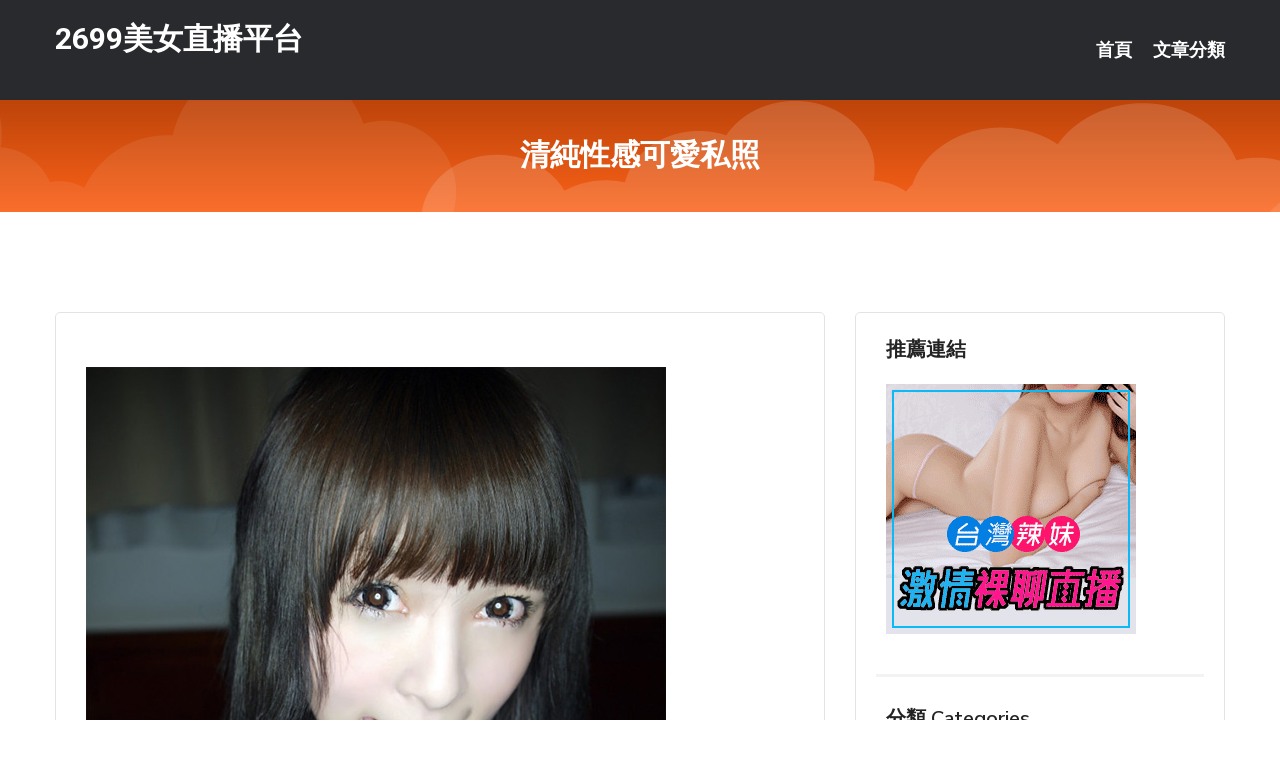

--- FILE ---
content_type: text/html; charset=UTF-8
request_url: http://www.sk56gg.com/post/37107.html
body_size: 17571
content:
<!DOCTYPE html>
<html lang="zh-Hant-TW">
<head>
<meta charset="utf-8">
<title>清純性感可愛私照-2699美女直播平台</title>
<!-- Stylesheets -->
<link href="/css/bootstrap.css" rel="stylesheet">
<link href="/css/style.css" rel="stylesheet">
<link href="/css/responsive.css" rel="stylesheet">
<link href="/css/custom.css" rel="stylesheet">  
<!-- Responsive -->
<meta http-equiv="X-UA-Compatible" content="IE=edge">
<meta name="viewport" content="width=device-width, initial-scale=1.0, maximum-scale=1.0, user-scalable=0">
<!--[if lt IE 9]><script src="https://cdnjs.cloudflare.com/ajax/libs/html5shiv/3.7.3/html5shiv.js"></script><![endif]-->
<!--[if lt IE 9]><script src="/js/respond.js"></script><![endif]-->
</head>

<body>


<div class="page-wrapper">
    
    <!-- Main Header-->
    <header class="main-header header-style-one">
      
        <div class="upper-header">
            <div class="auto-container">
                <div class="main-box clearfix">
                    <div class="logo-box">
                        <div class="logo"><a href="/">2699美女直播平台</a></div>
                    </div>

                    <div class="nav-outer clearfix">
                        <!-- Main Menu -->
                        <nav class="main-menu navbar-expand-md">
                            <div class="navbar-header">
                                <!-- Toggle Button -->      
                                <button class="navbar-toggler" type="button" data-toggle="collapse" data-target="#navbarSupportedContent" aria-controls="navbarSupportedContent" aria-expanded="false" aria-label="Toggle navigation">
                                    <span class="icofont-navigation-menu"></span> 
								</button>
                            </div>
                            
                            <div class="collapse navbar-collapse clearfix" id="navbarSupportedContent">
                                <ul class="navigation navbar-nav default-hover">
                                    
                                    <li><a href="/">首頁</a></li>
                                    <li class="dropdown"><a href="#">文章分類</a>
                                        <ul>
										<li><a href="/bbs/絲襪美腿">絲襪美腿</a></li><li><a href="/bbs/視訊聊天">視訊聊天</a></li><li><a href="/bbs/健康醫藥">健康醫藥</a></li><li><a href="/bbs/養生觀念">養生觀念</a></li><li><a href="/bbs/育兒分享">育兒分享</a></li><li><a href="/bbs/寵物愛好">寵物愛好</a></li><li><a href="/bbs/娛樂話題">娛樂話題</a></li><li><a href="/bbs/遊戲空間">遊戲空間</a></li><li><a href="/bbs/動漫天地">動漫天地</a></li><li><a href="/bbs/科學新知">科學新知</a></li><li><a href="/bbs/歷史縱橫">歷史縱橫</a></li><li><a href="/bbs/幽默搞笑">幽默搞笑</a></li><li><a href="/bbs/八卦奇聞">八卦奇聞</a></li><li><a href="/bbs/日本AV女優">日本AV女優</a></li><li><a href="/bbs/性愛話題">性愛話題</a></li><li><a href="/bbs/正妹自拍">正妹自拍</a></li><li><a href="/bbs/男女情感">男女情感</a></li><li><a href="/bbs/美女模特">美女模特</a></li><li><a href="/bbs/Av影片">Av影片</a></li>                                        </ul>
                                    </li>
									 
                                </ul>
                            </div>
                        </nav><!-- Main Menu End-->                        
                        <!-- Main Menu End-->
                    </div>
                </div>
            </div>
        </div>

        <!--Sticky Header-->
        <div class="sticky-header">
            <div class="auto-container clearfix">
                <!--Logo-->
                <div class="logo pull-left">
                    <a href="/">2699美女直播平台</a>
                </div>
                
                <!--Right Col-->
                <div class="right-col pull-right">
                    <!-- Main Menu -->
                    <nav class="main-menu navbar-expand-md">
                        <button class="button navbar-toggler" type="button" data-toggle="collapse" data-target="#navbarSupportedContent1" aria-controls="navbarSupportedContent" aria-expanded="false" aria-label="Toggle navigation">
                            <span class="icon-bar"></span>
                            <span class="icon-bar"></span>
                            <span class="icon-bar"></span>
                        </button>

                          <div class="collapse navbar-collapse" id="navbarSupportedContent1">
                            <ul class="navigation navbar-nav default-hover">
                                    
                                    <li><a href="/">首頁</a></li>
                                    <li class="dropdown"><a href="#">文章分類</a>
                                        <ul>
											<li><a href="/bbs/絲襪美腿">絲襪美腿</a></li><li><a href="/bbs/視訊聊天">視訊聊天</a></li><li><a href="/bbs/健康醫藥">健康醫藥</a></li><li><a href="/bbs/養生觀念">養生觀念</a></li><li><a href="/bbs/育兒分享">育兒分享</a></li><li><a href="/bbs/寵物愛好">寵物愛好</a></li><li><a href="/bbs/娛樂話題">娛樂話題</a></li><li><a href="/bbs/遊戲空間">遊戲空間</a></li><li><a href="/bbs/動漫天地">動漫天地</a></li><li><a href="/bbs/科學新知">科學新知</a></li><li><a href="/bbs/歷史縱橫">歷史縱橫</a></li><li><a href="/bbs/幽默搞笑">幽默搞笑</a></li><li><a href="/bbs/八卦奇聞">八卦奇聞</a></li><li><a href="/bbs/日本AV女優">日本AV女優</a></li><li><a href="/bbs/性愛話題">性愛話題</a></li><li><a href="/bbs/正妹自拍">正妹自拍</a></li><li><a href="/bbs/男女情感">男女情感</a></li><li><a href="/bbs/美女模特">美女模特</a></li><li><a href="/bbs/Av影片">Av影片</a></li>                                        </ul>
                              </li>
                                                                </ul>
                          </div>
                    </nav>
                    <!-- Main Menu End-->
                </div>
                
            </div>
        </div>
        <!--End Sticky Header-->
    </header>
    <!--End Main Header -->    
    <!--Page Title-->
    <section class="page-title">
        <div class="auto-container">
            <h2>清純性感可愛私照</h2>
        </div>
    </section>
    <!--End Page Title-->
    
    <!--Sidebar Page Container-->
    <div class="sidebar-page-container">
    	<div class="auto-container">
        	<div class="row clearfix">
			
			<!--Content list Side-->
 
	
	<div class="content-side col-lg-8 col-md-12 col-sm-12">
		


		<!--Comments Area-->
		<div class="comments-area">
		
			<!--item Box-->
			<div class="comment-box">
					
					<p>&nbsp;</p>

<p><img src="/upload/uid/551.jpg" /></p>

<p>&nbsp;</p>
			</div>
			<!--end item Box-->
		</div>
	</div>
			<!--end Content list Side-->
				
                
                <!--Sidebar Side-->
                <div class="sidebar-side col-lg-4 col-md-12 col-sm-12">
                	<aside class="sidebar default-sidebar">
					
					 <!-- ADS -->
                        <div class="sidebar-widget search-box">
                        	<div class="sidebar-title">
                                <h2>推薦連結</h2>
                            </div>
                        	
							<a href=http://www.hk1007.com/ target=_blank><img src="http://60.199.243.193/upload/uid/4382.gif"></a>					  </div>
                        
						
                        <!-- Cat Links -->
                        <div class="sidebar-widget cat-links">
                        	<div class="sidebar-title">
                                <h2>分類 Categories</h2>
                            </div>
                            <ul>
							<li><a href="/bbs/絲襪美腿">絲襪美腿<span>( 731 )</span></a></li><li><a href="/bbs/美女模特">美女模特<span>( 1673 )</span></a></li><li><a href="/bbs/正妹自拍">正妹自拍<span>( 458 )</span></a></li><li><a href="/bbs/日本AV女優">日本AV女優<span>( 274 )</span></a></li><li><a href="/bbs/性愛話題">性愛話題<span>( 2168 )</span></a></li><li><a href="/bbs/男女情感">男女情感<span>( 3960 )</span></a></li><li><a href="/bbs/八卦奇聞">八卦奇聞<span>( 172 )</span></a></li><li><a href="/bbs/幽默搞笑">幽默搞笑<span>( 182 )</span></a></li><li><a href="/bbs/歷史縱橫">歷史縱橫<span>( 1677 )</span></a></li><li><a href="/bbs/科學新知">科學新知<span>( 121 )</span></a></li><li><a href="/bbs/動漫天地">動漫天地<span>( 167 )</span></a></li><li><a href="/bbs/遊戲空間">遊戲空間<span>( 375 )</span></a></li><li><a href="/bbs/娛樂話題">娛樂話題<span>( 1498 )</span></a></li><li><a href="/bbs/寵物愛好">寵物愛好<span>( 184 )</span></a></li><li><a href="/bbs/育兒分享">育兒分享<span>( 1503 )</span></a></li><li><a href="/bbs/養生觀念">養生觀念<span>( 686 )</span></a></li><li><a href="/bbs/健康醫藥">健康醫藥<span>( 197 )</span></a></li><li><a href="/bbs/視訊聊天">視訊聊天<span>( 464 )</span></a></li><li><a href="/bbs/Av影片">Av影片<span>( 23870 )</span></a></li>                            </ul>
                        </div>
						
						
                        <!-- Recent Posts -->
                        <div class="sidebar-widget popular-posts">
                        	<div class="sidebar-title">
                                <h2>相關閱讀</h2>
                            </div>
							
							<article class="post"><div class="text"><a href="/post/6257.html">URKK-030 最低打10發！！巨乳搖晃高潮不管中出多少發都OK的巨乳春藥沙龍</a></div></article><article class="post"><div class="text"><a href="/post/12037.html">(HD) IESP-660 連續內射理系女學生20發 奏音花音[有碼高清中文字幕</a></div></article><article class="post"><div class="text"><a href="/post/9419.html">VENU-829 被突然撲上來的大姨子擼個爽的兩天一晚 風間由美[中文字幕]</a></div></article><article class="post"><div class="text"><a href="/post/13002.html">MEKO-223 出租歐巴桑任肏到中出回歸 11[有碼中文字幕]</a></div></article><article class="post"><div class="text"><a href="/post/9275.html">IPX-922 老公不在家從早到晚、被公公的舔舐舌技持續搞到高潮… 相澤南[有碼</a></div></article><article class="post"><div class="text"><a href="/post/32240.html">近代中日的較量：如果一個國家不夠強大，那結局只能是任人宰割了</a></div></article><article class="post"><div class="text"><a href="/post/27530.html">魏蜀吳雖然打來打去，但是各少數民族想來分中原一杯羹卻是沒機會</a></div></article><article class="post"><div class="text"><a href="/post/5568.html">KIRE-044 用親切笑容和高潮技巧榨乾總量超過“138000ml”精液量 在</a></div></article><article class="post"><div class="text"><a href="/post/27252.html">STARS-379 乳交口交反復交替的超快感全身美容！ ！胸部和嘴巴哪個更舒服？</a></div></article><article class="post"><div class="text"><a href="/post/8345.html">(FHD) SHKD-794 潛入調查員 叛逆的槍聲 水川菫</a></div></article>							</div>
                    </aside>
                </div>
				<!--end Sidebar Side-->
            </div>
        </div>
    </div>
    
    
    <!--Main Footer-->
    <footer class="main-footer">
        <div class="auto-container">
        
            <!--Widgets Section-->
            <div class="widgets-section">
                <div class="row clearfix">
                    
                    <!--Big Column-->
                    <div class="big-column col-lg-12 col-md-12 col-sm-12">
                        <div class="row clearfix">
                        
                            <!--Footer Column-->
                            <div class="footer-column col-lg-12 col-md-12 col-sm-12 footer-tags" align="center">
							<a href="http://470723.hh68uu.com">成人網站,美女視訊54gymm</a><a href="http://a3.uy99s.com">真愛旅舍 聊天室</a><a href="http://336725.h89kt.com">結婚交友網站,釣魚資訊論壇</a><a href="http://a24.cek72.com">免費語音視頻聊天室</a><a href="http://341719.mwe078.com">可樂視頻多人聊天室,美女視頻表演的QQ</a><a href="http://a158.hsh73.com">一對一性聊天室</a><a href="http://a137.dwk796.com">mmbox彩虹剛上線的黃播平台,在搜性情色小說</a><a href="http://20416.sh53y.com">私聊一對一app</a><a href="http://a201.mag928.com">全球成人情色,173免費視訊</a><a href="http://a400.amu828.com">做愛裸聊室,色情電影下載網站</a><a href="http://a64.umh238.com">性感白領少婦拍寫真,173視訊聊天交友網</a><a href="http://a37.nwu653.com">sogo論壇,大香蕉免費電影城</a><a href="http://a294.amu337.com">快播成人圖片網站</a><a href="http://a423.ybd923.com">交友軟體 約</a><a href="http://a387.dye824.com">uu女神視頻交友 床上直播,性感長腿美女寫真圖片</a><a href="http://a496.raf438.com">免費 日本成人av</a><a href="http://a124.edh794.com">情色直播app</a><a href="http://a562.thf522.com">日本美女視頻裸聊</a><a href="http://www.lovers70.com">真愛旅舍直播聊天室</a><a href="http://www.sku986.com">live173影音live秀-真愛旅舍視頻直播平台聊天室</a><a href="http://www.appyy25.com">live173影音live秀-免費視訊</a><a href="http://www.e657uu.com">真愛旅舍午夜福利視頻聊天室</a><a href="http://has36.com">寂寞交友聊天室</a><a href="http://ah79k.com">性愛裸聊直播間視頻聊天室</a><a href="http://192307.h567a.com">173 live影音</a><a href="http://212973.k37ys.com">真愛旅舍直播聊天室</a><a href="http://168902.ah85t.com">免費交友軟體-秀色裸聊秀場</a><a href="http://2117834.umk668.com">台灣金瓶梅直播官網</a><a href="http://192435.atme967.com">173視訊live</a><a href="http://1795928.173f4.com">漾美眉視訊交友</a<a href="http://342331.hge102.com">午夜秀視頻聊天室,繁星網視頻聊天室</a><a href="http://a129.stj67.com">色情視訊</a><a href="http://a273.et63m.com">live173影音視訊live秀</a><a href="http://336830.t68ek.com">傻妹妹情色,成˙人漫畫免費看</a><a href="http://342228.ksh799.com">真愛旅舍app安卓 ,免費情˙色線上看</a><a href="http://a17.uyk68.com">午夜聊天室真人秀場</a><a href="http://a98.fah622.com">歐美裸體模特走秀視頻,真愛旅舍聊天室</a><a href="http://a140.ehy573.com">美女主播真人秀網,都秀視頻社區下載</a><a href="http://a25.tfm656.com">show live直播</a><a href="http://a32.uhe636.com">台灣mmbox彩虹深夜寂寞直播間,live173不穿衣一對一</a><a href="http://a303.eun952.com">真愛旅舍夜色誘惑直播,街拍長腿美女清涼短裙</a><a href="http://a500.yam348.com">ut直播間平台,hougong視訊</a><a href="http://a31.ubg759.com">午夜電影快播在線觀看,成人動畫18</a><a href="http://a331.hsa736.com">色情 交友 網站</a><a href="http://a38.ku78eew.com">裸體美女視頻(無內褲)</a><a href="http://a238.kak683.com">月宮貼圖,後宮好看又刺激不封號的直播</a><a href="http://a9.efy936.com">大同熱線聊天室,麗的情色</a><a href="http://a307.ee66ssw.com">成人視訊</a><a href="http://fkm061.com">台灣後宮直播 - 美女午夜直播 APP 你懂的</a><a href="http://www.kgr68.com">173免費視訊美女</a><a href="http://www.nww688.com">金瓶梅視訊聊天室</a><a href="http://skkpp.com">打飛機專用網</a><a href="http://173ut.com">173UT網際空間聊天</a><a href="http://www.yffh99.com">視頻啪啪免費聊天室</a><a href="http://179875.ykky88.com">日本Av女優 圖鑑</a><a href="http://180780.6cc.tw">antichat聊天室</a><a href="http://192368.sy606.idv.tw">173 liveshow影音</a><a href="http://a42.ahowappp.com">台灣色情視訊聊天</a><a href="http://200673.mu33a.com">show live直播平台</a><a href="http://158810.dvg531.com">UU直播平台</a							   </div>
                        </div>
                    </div>
                </div>
            </div>
        </div>
        
        <!--Footer Bottom-->
        <div class="footer-bottom">
            <div class="auto-container">
                <div class="clearfix">
                    <div class="pull-center" align="center">
                        <div class="copyright">&copy; 2026 <a href="/">2699美女直播平台</a> All Right Reserved.</div>
                    </div>
                </div>
            </div>
        </div>
    </footer>
    <!--End Main Footer-->
</div>

<!--Scroll to top-->
<div class="scroll-to-top scroll-to-target" data-target="html"><span class="icofont-long-arrow-up"></span></div>
<script src="/js/jquery.js"></script> 
<script src="/js/popper.min.js"></script>
<script src="/js/bootstrap.min.js"></script>

<script src="/js/owl.js"></script>
<script src="/js/wow.js"></script>
<script src="/js/validate.js"></script>

<script src="/js/appear.js"></script>
<script src="/js/script.js"></script>


</body>
</html>